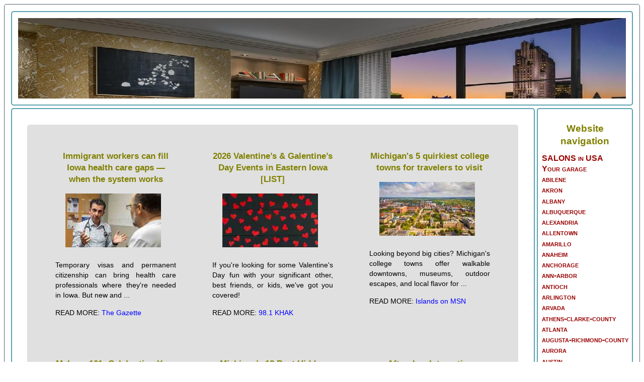

--- FILE ---
content_type: text/html; charset=UTF-8
request_url: https://innovationssalonofnaperville.com/salons/cedar-rapids/
body_size: 39967
content:
<!DOCTYPE html>
<html>
<head>
<meta http-equiv="Content-Type" content="text/html; charset=UTF-8" />
<meta http-equiv="content-language" content="en-us">
<title>Christmas Day fire leaves Cedar Rapids woman dead</title>
<meta name="description" content="Temporary visas and permanent citizenship can bring health care professionals where they're needed in Iowa. But new and ...  ...">
<!--<link href="themes/main/style4.css" rel="stylesheet" />-->
<meta name="viewport" content="width=device-width, initial-scale=1.0">
<link type="image/x-icon" href="../../favicon.png" rel="shortcut icon">
<style type="text/css">
html {
  font: 1em/1.4 Helvetica, sans-serif;
}
a { color: #0000FF; text-decoration: none; }
a:hover { color: #BC8F8Fe; text-decoration: underline; }
   P {
margin: 0 0 1em 0;
text-align: justify; /* Выравнивание по ширине */  }




   H1 {
    color: #808000;
    padding: 1%;
   }

   H2 {
    background-color: rgb(214,86,43);
    color: #FFFFFF;
    padding: 1%;
   }

   H3 {
    text-align: center;
    color: #808000;
    padding: 0;
   }

   H4 {
 font-variant-caps: small-caps;
 color: #900;
 line-height: 1%;
 #padding: 5;
   }


img {
    max-width: 100%;
#float: right; /* Обтекание картинки по левому краю */
    padding-left: 20px; /* Отступ слева */
    padding-right: 30px; /* Отступ справа */
    padding-bottom: 20px; /* Отступ снизу */
}

.scale {
    transition: .5s; /* Время эффекта */
   }
.scale:hover {
    transform: scale(1.1); /* Увеличиваем масштаб */
   }

* { box-sizing: border-box; }

.grid {
  display: grid;
  grid-gap: .3em;
  grid-template-columns: 1fr;
  border: 1px solid rgb(86,98,110);
  border-radius: 5px;
  padding: 1%;
/*background: #fc9;*/
}

.grid > * {
  border: 2px solid rgb(89,161,175);
  border-radius: 5px;
  padding: 1%;
/*background: #fc0;*/
}

@media (min-width: 50em) {
  .grid {
    grid-template-columns: 1fr;
  }

  header,
  footer {
    grid-column: 1 / 3;
  }
}

.media {
  display: flex;
  flex-wrap: wrap;
  margin-bottom: 2em;
}

.media > * {
  flex: 1 30px;
  margin: 1%;
}

.column {
  display: flex;
  flex-wrap: wrap;
  flex: 1 30px;
  margin: 2%;
  justify-content:space-around;
 font-family: Verdana, Arial, Helvetica, sans-serif;
 font-size: 90%;
 background: #E0E0E0;
 border-radius: 5px;
 padding: 2%;
}

.aaa { width: 250px; #border: 2px solid darkblue; margin: 1%;padding: 5px; border-radius: 5px;}
.right  { margin: 1%; padding: 2%; line-height: 160%;}
</style>


</head>
<body>
<main class="grid">
<header>
 <table width="100%" height="160px" border="0" cellspacing="0" cellpadding="0" background="../../themes/main/img/sklad.jpg">
<tr><td></td></tr></table>

</header>
 <article>  <!-- background: blue; -->
<div class="media"> <!-- background: green; -->
<div class="column" > <!-- background: seriy; -->
<div class="aaa"><h3>Immigrant workers can fill Iowa health care gaps — when the system works</h3><img class="scale" alt="Temporary visas and permanent citizenship can bring health care professionals where they're needed in Iowa. But new and ..." src="[data-uri]"><p>Temporary visas and permanent citizenship can bring health care professionals where they're needed in Iowa. But new and ...</p><p> READ MORE: <a href="https://www.thegazette.com/health-care-medicine/immigrant-workers-can-fill-iowa-health-care-gaps-when-the-system-works/" rel="nofollow external noopener noreferrer">The Gazette</a></p><br></div><div class="aaa"><h3>2026 Valentine’s &amp; Galentine’s Day Events in Eastern Iowa [LIST]</h3><img class="scale" alt="If you're looking for some Valentine's Day fun with your significant other, best friends, or kids, we've got you covered!" src="[data-uri]"><p>If you're looking for some Valentine's Day fun with your significant other, best friends, or kids, we've got you covered!</p><p> READ MORE: <a href="https://khak.com/valentines-galentines-events-2026-eastern-iowa/" rel="nofollow external noopener noreferrer">98.1 KHAK</a></p><br></div><div class="aaa"><h3>Michigan's 5 quirkiest college towns for travelers to visit</h3><img class="scale" alt="Looking beyond big cities? Michigan's college towns offer walkable downtowns, museums, outdoor escapes, and local flavor for ..." src="[data-uri]"><p>Looking beyond big cities? Michigan's college towns offer walkable downtowns, museums, outdoor escapes, and local flavor for ...</p><p> READ MORE: <a href="https://www.msn.com/en-us/news/other/michigan-s-5-quirkiest-college-towns-for-travelers-to-visit/ar-AA1UxAmk?ocid=BingNewsVerp" rel="nofollow external noopener noreferrer">Islands on MSN</a></p><br></div><div class="aaa"><h3>Makeup 101: Celebrating Your Beauty with DeeDee Chautee and the Woodrick Center</h3><img class="scale" alt="The Bob and Aleicia Woodrick Center for Inclusion and Multicultural Affairs is hosting local makeup artists and Grand Rapids ..." src="[data-uri]"><p>The Bob and Aleicia Woodrick Center for Inclusion and Multicultural Affairs is hosting local makeup artists and Grand Rapids ...</p><p> READ MORE: <a href="https://thecollegiatelive.com/2026/01/makeup-101-celebrating-your-beauty-with-deedee-chautee-and-the-woodrick-center/" rel="nofollow external noopener noreferrer">The Collegiate Live</a></p><br></div><div class="aaa"><h3>Michigan’s 12 Best Hidden Seafood Spots Locals Keep To Themselves</h3><img class="scale" alt="Scotty Simpson’s Fish &amp; Chips sits at 22200 Fenkell Ave, Detroit, MI 48223, a location that has remained a steadfast waypoint ..." src="[data-uri]"><p>Scotty Simpson’s Fish &amp; Chips sits at 22200 Fenkell Ave, Detroit, MI 48223, a location that has remained a steadfast waypoint ...</p><p> READ MORE: <a href="https://everafterinthewoods.com/michigans-best-hidden-seafood-spots-locals-keep-to-themselves/" rel="nofollow external noopener noreferrer">Ever After in the Woods</a></p><br></div><div class="aaa"><h3>Afterglow Integrative Esthetics &amp; Wellness now operating in Cedar Park</h3><p>Afterglow Integrative Esthetics &amp; Wellness owner Dana Kataoka moved wellness business from Georgetown to Cedar Park ...</p><p> READ MORE: <a href="https://communityimpact.com/austin/cedar-park-far-northwest-austin/business/2026/01/16/afterglow-integrative-esthetics-wellness-now-operating-in-cedar-park/" rel="nofollow external noopener noreferrer">Community Impact</a></p><br></div><div class="aaa"><h3>Local Prom Dress Store Opens Inside of Lindale Mall in Cedar Rapids</h3><p>Prom season will be here before you know it! Get more information about the reopening of a prom dress store at Lindale Mall!</p><p> READ MORE: <a href="https://khak.com/2026-prom-dream-dress-cedar-rapids/" rel="nofollow external noopener noreferrer">98.1 KHAK</a></p><br></div><div class="aaa"><h3>We found the coziest winter Airbnb in Iowa and needed to share</h3><p>Winter in Iowa has a special way of fostering an immense sense of peace, with crisp air, soft snow, and a quiet that makes everything feel a little calmer. Cedar Rapids is the perfect spot to soak in ...</p><p> READ MORE: <a href="https://www.msn.com/en-us/travel/general/we-found-the-coziest-winter-airbnb-in-iowa-and-needed-to-share/ar-AA1Tvxo2?ocid=BingNewsVerp" rel="nofollow external noopener noreferrer">Only In Your State on MSN</a></p><br></div><div class="aaa"><h3>Cedar Rapids police investigate early morning shooting; one critically injured</h3><p>CEDAR RAPIDS, Iowa — Cedar Rapids police are investigating a shooting early Sunday morning that left one adult man critically injured. Officers were dispatched around 4:08 a.m. to the 300 block of ...</p><p> READ MORE: <a href="https://www.wqad.com/article/news/crime/cedar-rapids-police-investigate-shooting-one-critically-injured/526-c1742fbb-ca25-4103-af42-4befdc9dd0af" rel="nofollow external noopener noreferrer">wqad</a></p><br></div><div class="aaa"><h3>Christmas Day fire leaves Cedar Rapids woman dead</h3><p>An evening fire left a woman dead in Cedar Rapids, A city public safety news release said firefighters arrived at the scene in the 3800 block of Bluebird Drive SW in southwest Cedar Rapids at 5:22 p.m ...</p><p> READ MORE: <a href="https://www.desmoinesregister.com/story/news/2025/12/26/cedar-rapids-fire-on-christmas-day-leaves-woman-dead/87917798007/" rel="nofollow external noopener noreferrer">Des Moines Register</a></p><br></div><div class="aaa"><h3>We Tested Every Product From Merit Beauty. The Truth Isn’t As Pretty As the Packaging.</h3><p>We independently review everything we recommend. When you buy through our links, we may earn a commission. Learn more› By Neha Tandon Neha Tandon is a writer focused on beauty, covering everything ...</p><p> READ MORE: <a href="https://www.nytimes.com/wirecutter/reviews/best-merit-beauty-products/" rel="nofollow external noopener noreferrer">The New York Times</a></p><br></div><div class="aaa"><h3>Cedar Rapids IowaWORKS office moves into new location</h3><p>CEDAR RAPIDS, Iowa (KCRG) - The Cedar Rapids IowaWORKS office has moved into a brand new building on Kirkwood Community College’s campus. The office is located at 1025 Kirkwood Parkway Southwest. Most ...</p><p> READ MORE: <a href="https://www.kcrg.com/2025/11/20/cedar-rapids-iowaworks-office-moves-into-new-location/" rel="nofollow external noopener noreferrer">ABC Kcrg  9</a></p><br></div>
<div class="aaa"><h3>10 American cities where $2,000 a month still buys a great retirement</h3><img class="scale" alt="Retiring on a fixed income does not have to mean a life of deprivation." src="[data-uri]"><p>Retiring on a fixed income does not have to mean a life of deprivation.</p><p> READ MORE: <a href="https://www.msn.com/en-us/money/realestate/10-american-cities-where-2-000-a-month-still-buys-a-great-retirement/ar-AA1UGoKn?ocid=BingNewsVerp" rel="nofollow external noopener noreferrer">Money Talks News on MSN</a></p><br></div><div class="aaa"><h3>Cedar Falls Board of Education to consider drop out, at-risk funding</h3><img class="scale" alt="The Board of Education will consider approval of the 2026-27 Dropout/At-Risk Modified Supplemental Amount Application at its ..." src="[data-uri]"><p>The Board of Education will consider approval of the 2026-27 Dropout/At-Risk Modified Supplemental Amount Application at its ...</p><p> READ MORE: <a href="https://wcfcourier.com/news/local/education/article_ee117d22-aacc-4114-a306-1ca6ffa0537b.html" rel="nofollow external noopener noreferrer">Waterloo-Cedar Falls Courier</a></p><br></div><div class="aaa"><h3>Cedar Rapids police investigate early morning shooting; one critically injured</h3><p>CEDAR RAPIDS, Iowa — Cedar Rapids police are investigating a shooting early Sunday morning that left one adult man critically injured. Officers were dispatched around 4:08 a.m. to the 300 block of ...</p><p> READ MORE: <a href="https://www.wqad.com/article/news/crime/cedar-rapids-police-investigate-shooting-one-critically-injured/526-c1742fbb-ca25-4103-af42-4befdc9dd0af" rel="nofollow external noopener noreferrer">wqad</a></p><br></div><div class="aaa"><h3>Christmas Day fire leaves Cedar Rapids woman dead</h3><p>An evening fire left a woman dead in Cedar Rapids, A city public safety news release said firefighters arrived at the scene in the 3800 block of Bluebird Drive SW in southwest Cedar Rapids at 5:22 p.m ...</p><p> READ MORE: <a href="https://www.desmoinesregister.com/story/news/2025/12/26/cedar-rapids-fire-on-christmas-day-leaves-woman-dead/87917798007/" rel="nofollow external noopener noreferrer">Des Moines Register</a></p><br></div><div class="aaa"><h3>Tottenham announce assistant Matt Wells’ departure before Colorado Rapids move</h3><p>Tottenham Hotspur have announced the departure of assistant coach Matt Wells ahead of his appointment as Colorado Rapids boss. The Athletic reported on December 12 that Wells was set to take up his ...</p><p> READ MORE: <a href="https://www.nytimes.com/athletic/6884783/2025/12/12/colorado-rapids-matt-wells-manager-tottenham-mls/" rel="nofollow external noopener noreferrer">The New York Times</a></p><br></div><div class="aaa"><h3>Cedar Rapids IowaWORKS office moves into new location</h3><p>CEDAR RAPIDS, Iowa (KCRG) - The Cedar Rapids IowaWORKS office has moved into a brand new building on Kirkwood Community College’s campus. The office is located at 1025 Kirkwood Parkway Southwest. Most ...</p><p> READ MORE: <a href="https://www.kcrg.com/2025/11/20/cedar-rapids-iowaworks-office-moves-into-new-location/" rel="nofollow external noopener noreferrer">ABC Kcrg  9</a></p><br></div><div class="aaa"><h3>Cedar Rapids manufacturer to close, laying off 34 employees</h3><p>CEDAR RAPIDS, Iowa (KCRG) - A company in Cedar Rapids is closing and will lay off 34 people next month, according to Iowa WARN. The company is listed as RELCO, a Wabtec Company, on 4200 Thomas Drive.</p><p> READ MORE: <a href="https://www.kcrg.com/2025/11/13/cedar-rapids-manufacturer-close-laying-off-34-employees/" rel="nofollow external noopener noreferrer">ABC Kcrg  9</a></p><br></div><div class="aaa"><h3>Cedar Rapids theater to close its doors by year’s end</h3><p>After years of financial struggles and community fundraising efforts, Cedar Rapids’ Mirrorbox Theatre will close its doors by the end of the year. The nonprofit announced its closure in a Facebook ...</p><p> READ MORE: <a href="https://www.iowapublicradio.org/arts-life/2025-11-12/cedar-rapids-theater-to-close-its-doors-by-years-end" rel="nofollow external noopener noreferrer">Iowa Public Radio</a></p><br></div><div class="aaa"><h3>Gunfire in Cedar Rapids: Woman injured, two teens detained</h3><p>CEDAR RAPIDS, Iowa — Cedar Rapids Police are investigating a shooting that occurred Friday night on the 6600 Block of 1st Avenue West. Officers responded around 6:26 p.m. and found a woman who had ...</p><p> READ MORE: <a href="https://www.kwwl.com/news/top-stories/gunfire-in-cedar-rapids-woman-injured-two-teens-detained/article_473fa028-8e2b-4cc4-9381-7d82b68b7777.html" rel="nofollow external noopener noreferrer">KWWL</a></p><br></div><div class="aaa"><h3>Cedar Rapids school board candidates on school safety, curriculum</h3><p>The Gazette offers audio versions of articles using Instaread. Some words may be mispronounced. CEDAR RAPIDS — Seven candidates vying for three seats on the Cedar Rapids school board shared with The ...</p><p> READ MORE: <a href="https://www.thegazette.com/k/cedar-rapids-school-board-candidates-on-school-safety-curriculum/" rel="nofollow external noopener noreferrer">The Gazette</a></p><br></div><div class="aaa"><h3>Cedar Rapids adjusts public right-of-way near ICE facility, allowing for 7-foot fence</h3><p>Citing an &quot;anomaly in the property boundaries,&quot; the City of Cedar Rapids has altered the public right-of-way near the building that houses the Department of Homeland Security and Immigration and ...</p><p> READ MORE: <a href="https://www.press-citizen.com/story/news/2025/10/10/cedar-rapids-ice-office-public-right-of-way-fence/86605893007/" rel="nofollow external noopener noreferrer">Iowa City Press-Citizen</a></p><br></div><div class="aaa"><h3>Cedar Rapids fire sends one person to the hospital</h3><p>CEDAR RAPIDS, Iowa – An overnight fire in southwest Cedar Rapids has sent one person to the hospital. Around 2:43 am Wednesday, the Cedar Rapids Fire Department (CRFD) was called to the 3700 block of ...</p><p> READ MORE: <a href="https://www.kwwl.com/news/top-stories/cedar-rapids-fire-sends-one-person-to-the-hospital/article_9e68f55c-b756-4afb-869a-496b2106b57a.html" rel="nofollow external noopener noreferrer">KWWL</a></p><br></div>


 </div>
 </div>  <!-- END div class="media" -->
</article>
<aside>
<div class="right">

<a href=https://innovationssalonofnaperville.com><h3>Website navigation</h3></a>
<a href=https://innovationssalonofnaperville.com/salons/><h4>SALONS in USA</h4></a>
<a href=https://garagebible.com><h4>Your garage</h4></a>
<a href=https://innovationssalonofnaperville.com/salons/abilene/><h4>abilene</h4></a><a href=https://innovationssalonofnaperville.com/salons/akron/><h4>akron</h4></a><a href=https://innovationssalonofnaperville.com/salons/albany/><h4>albany</h4></a><a href=https://innovationssalonofnaperville.com/salons/albuquerque/><h4>albuquerque</h4></a><a href=https://innovationssalonofnaperville.com/salons/alexandria/><h4>alexandria</h4></a><a href=https://innovationssalonofnaperville.com/salons/allentown/><h4>allentown</h4></a><a href=https://innovationssalonofnaperville.com/salons/amarillo/><h4>amarillo</h4></a><a href=https://innovationssalonofnaperville.com/salons/anaheim/><h4>anaheim</h4></a><a href=https://innovationssalonofnaperville.com/salons/anchorage/><h4>anchorage</h4></a><a href=https://innovationssalonofnaperville.com/salons/ann-arbor/><h4>ann-arbor</h4></a><a href=https://innovationssalonofnaperville.com/salons/antioch/><h4>antioch</h4></a><a href=https://innovationssalonofnaperville.com/salons/arlington/><h4>arlington</h4></a><a href=https://innovationssalonofnaperville.com/salons/arvada/><h4>arvada</h4></a><a href=https://innovationssalonofnaperville.com/salons/athens-clarke-county/><h4>athens-clarke-county</h4></a><a href=https://innovationssalonofnaperville.com/salons/atlanta/><h4>atlanta</h4></a><a href=https://innovationssalonofnaperville.com/salons/augusta-richmond-county/><h4>augusta-richmond-county</h4></a><a href=https://innovationssalonofnaperville.com/salons/aurora/><h4>aurora</h4></a><a href=https://innovationssalonofnaperville.com/salons/austin/><h4>austin</h4></a><a href=https://innovationssalonofnaperville.com/salons/bakersfield/><h4>bakersfield</h4></a><a href=https://innovationssalonofnaperville.com/salons/baltimore/><h4>baltimore</h4></a><a href=https://innovationssalonofnaperville.com/salons/baton-rouge/><h4>baton-rouge</h4></a><a href=https://innovationssalonofnaperville.com/salons/beaumont/><h4>beaumont</h4></a><a href=https://innovationssalonofnaperville.com/salons/bellevue/><h4>bellevue</h4></a><a href=https://innovationssalonofnaperville.com/salons/berkeley/><h4>berkeley</h4></a><a href=https://innovationssalonofnaperville.com/salons/billings/><h4>billings</h4></a><a href=https://innovationssalonofnaperville.com/salons/birmingham/><h4>birmingham</h4></a><a href=https://innovationssalonofnaperville.com/salons/boise-city/><h4>boise-city</h4></a><a href=https://innovationssalonofnaperville.com/salons/boston/><h4>boston</h4></a><a href=https://innovationssalonofnaperville.com/salons/boulder/><h4>boulder</h4></a><a href=https://innovationssalonofnaperville.com/salons/bridgeport/><h4>bridgeport</h4></a><a href=https://innovationssalonofnaperville.com/salons/broken-arrow/><h4>broken-arrow</h4></a><a href=https://innovationssalonofnaperville.com/salons/brownsville/><h4>brownsville</h4></a><a href=https://innovationssalonofnaperville.com/salons/buffalo/><h4>buffalo</h4></a><a href=https://innovationssalonofnaperville.com/salons/burbank/><h4>burbank</h4></a><a href=https://innovationssalonofnaperville.com/salons/cambridge/><h4>cambridge</h4></a><a href=https://innovationssalonofnaperville.com/salons/cape-coral/><h4>cape-coral</h4></a><a href=https://innovationssalonofnaperville.com/salons/carlsbad/><h4>carlsbad</h4></a><a href=https://innovationssalonofnaperville.com/salons/carrollton/><h4>carrollton</h4></a><a href=https://innovationssalonofnaperville.com/salons/cary/><h4>cary</h4></a><a href=https://innovationssalonofnaperville.com/salons/cedar-rapids/><h4>cedar-rapids</h4></a><a href=https://innovationssalonofnaperville.com/salons/centennial/><h4>centennial</h4></a><a href=https://innovationssalonofnaperville.com/salons/chandler/><h4>chandler</h4></a><a href=https://innovationssalonofnaperville.com/salons/charleston/><h4>charleston</h4></a><a href=https://innovationssalonofnaperville.com/salons/charlotte/><h4>charlotte</h4></a><a href=https://innovationssalonofnaperville.com/salons/chattanooga/><h4>chattanooga</h4></a><a href=https://innovationssalonofnaperville.com/salons/chesapeake/><h4>chesapeake</h4></a><a href=https://innovationssalonofnaperville.com/salons/chicago/><h4>chicago</h4></a><a href=https://innovationssalonofnaperville.com/salons/chula-vista/><h4>chula-vista</h4></a><a href=https://innovationssalonofnaperville.com/salons/cincinnati/><h4>cincinnati</h4></a><a href=https://innovationssalonofnaperville.com/salons/clarksville/><h4>clarksville</h4></a><a href=https://innovationssalonofnaperville.com/salons/clearwater/><h4>clearwater</h4></a><a href=https://innovationssalonofnaperville.com/salons/cleveland/><h4>cleveland</h4></a><a href=https://innovationssalonofnaperville.com/salons/clovis/><h4>clovis</h4></a><a href=https://innovationssalonofnaperville.com/salons/college-station/><h4>college-station</h4></a><a href=https://innovationssalonofnaperville.com/salons/colorado-springs/><h4>colorado-springs</h4></a><a href=https://innovationssalonofnaperville.com/salons/columbia/><h4>columbia</h4></a><a href=https://innovationssalonofnaperville.com/salons/columbus/><h4>columbus</h4></a><a href=https://innovationssalonofnaperville.com/salons/concord/><h4>concord</h4></a><a href=https://innovationssalonofnaperville.com/salons/coral-springs/><h4>coral-springs</h4></a><a href=https://innovationssalonofnaperville.com/salons/corona/><h4>corona</h4></a><a href=https://innovationssalonofnaperville.com/salons/corpus-christi/><h4>corpus-christi</h4></a><a href=https://innovationssalonofnaperville.com/salons/costa-mesa/><h4>costa-mesa</h4></a><a href=https://innovationssalonofnaperville.com/salons/dallas/><h4>dallas</h4></a><a href=https://innovationssalonofnaperville.com/salons/daly-city/><h4>daly-city</h4></a><a href=https://innovationssalonofnaperville.com/salons/davenport/><h4>davenport</h4></a><a href=https://innovationssalonofnaperville.com/salons/dayton/><h4>dayton</h4></a><a href=https://innovationssalonofnaperville.com/salons/denton/><h4>denton</h4></a><a href=https://innovationssalonofnaperville.com/salons/denver/><h4>denver</h4></a><a href=https://innovationssalonofnaperville.com/salons/des-moines/><h4>des-moines</h4></a><a href=https://innovationssalonofnaperville.com/salons/detroit/><h4>detroit</h4></a><a href=https://innovationssalonofnaperville.com/salons/downey/><h4>downey</h4></a><a href=https://innovationssalonofnaperville.com/salons/durham/><h4>durham</h4></a><a href=https://innovationssalonofnaperville.com/salons/el-cajon/><h4>el-cajon</h4></a><a href=https://innovationssalonofnaperville.com/salons/el-monte/><h4>el-monte</h4></a><a href=https://innovationssalonofnaperville.com/salons/el-paso/><h4>el-paso</h4></a><a href=https://innovationssalonofnaperville.com/salons/elgin/><h4>elgin</h4></a><a href=https://innovationssalonofnaperville.com/salons/elizabeth/><h4>elizabeth</h4></a><a href=https://innovationssalonofnaperville.com/salons/elk-grove/><h4>elk-grove</h4></a><a href=https://innovationssalonofnaperville.com/salons/erie/><h4>erie</h4></a><a href=https://innovationssalonofnaperville.com/salons/escondido/><h4>escondido</h4></a><a href=https://innovationssalonofnaperville.com/salons/eugene/><h4>eugene</h4></a><a href=https://innovationssalonofnaperville.com/salons/evansville/><h4>evansville</h4></a><a href=https://innovationssalonofnaperville.com/salons/everett/><h4>everett</h4></a><a href=https://innovationssalonofnaperville.com/salons/fairfield/><h4>fairfield</h4></a><a href=https://innovationssalonofnaperville.com/salons/fargo/><h4>fargo</h4></a><a href=https://innovationssalonofnaperville.com/salons/fayetteville/><h4>fayetteville</h4></a><a href=https://innovationssalonofnaperville.com/salons/flint/><h4>flint</h4></a><a href=https://innovationssalonofnaperville.com/salons/fontana/><h4>fontana</h4></a><a href=https://innovationssalonofnaperville.com/salons/fort-collins/><h4>fort-collins</h4></a><a href=https://innovationssalonofnaperville.com/salons/fort-lauderdale/><h4>fort-lauderdale</h4></a><a href=https://innovationssalonofnaperville.com/salons/fort-wayne/><h4>fort-wayne</h4></a><a href=https://innovationssalonofnaperville.com/salons/fort-worth/><h4>fort-worth</h4></a><a href=https://innovationssalonofnaperville.com/salons/fremont/><h4>fremont</h4></a><a href=https://innovationssalonofnaperville.com/salons/fresno/><h4>fresno</h4></a><a href=https://innovationssalonofnaperville.com/salons/frisco/><h4>frisco</h4></a><a href=https://innovationssalonofnaperville.com/salons/fullerton/><h4>fullerton</h4></a><a href=https://innovationssalonofnaperville.com/salons/gainesville/><h4>gainesville</h4></a><a href=https://innovationssalonofnaperville.com/salons/garden-grove/><h4>garden-grove</h4></a><a href=https://innovationssalonofnaperville.com/salons/garland/><h4>garland</h4></a><a href=https://innovationssalonofnaperville.com/salons/gilbert/><h4>gilbert</h4></a><a href=https://innovationssalonofnaperville.com/salons/glendale/><h4>glendale</h4></a><a href=https://innovationssalonofnaperville.com/salons/grand-prairie/><h4>grand-prairie</h4></a><a href=https://innovationssalonofnaperville.com/salons/grand-rapids/><h4>grand-rapids</h4></a><a href=https://innovationssalonofnaperville.com/salons/green-bay/><h4>green-bay</h4></a><a href=https://innovationssalonofnaperville.com/salons/greensboro/><h4>greensboro</h4></a><a href=https://innovationssalonofnaperville.com/salons/gresham/><h4>gresham</h4></a><a href=https://innovationssalonofnaperville.com/salons/hampton/><h4>hampton</h4></a><a href=https://innovationssalonofnaperville.com/salons/hartford/><h4>hartford</h4></a><a href=https://innovationssalonofnaperville.com/salons/hayward/><h4>hayward</h4></a><a href=https://innovationssalonofnaperville.com/salons/henderson/><h4>henderson</h4></a><a href=https://innovationssalonofnaperville.com/salons/hialeah/><h4>hialeah</h4></a><a href=https://innovationssalonofnaperville.com/salons/high-point/><h4>high-point</h4></a><a href=https://innovationssalonofnaperville.com/salons/hollywood/><h4>hollywood</h4></a><a href=https://innovationssalonofnaperville.com/salons/honolulu/><h4>honolulu</h4></a><a href=https://innovationssalonofnaperville.com/salons/houston/><h4>houston</h4></a><a href=https://innovationssalonofnaperville.com/salons/huntington-beach/><h4>huntington-beach</h4></a><a href=https://innovationssalonofnaperville.com/salons/huntsville/><h4>huntsville</h4></a><a href=https://innovationssalonofnaperville.com/salons/independence/><h4>independence</h4></a><a href=https://innovationssalonofnaperville.com/salons/indianapolis/><h4>indianapolis</h4></a><a href=https://innovationssalonofnaperville.com/salons/inglewood/><h4>inglewood</h4></a><a href=https://innovationssalonofnaperville.com/salons/irvine/><h4>irvine</h4></a><a href=https://innovationssalonofnaperville.com/salons/irving/><h4>irving</h4></a><a href=https://innovationssalonofnaperville.com/salons/jackson/><h4>jackson</h4></a><a href=https://innovationssalonofnaperville.com/salons/jacksonville/><h4>jacksonville</h4></a><a href=https://innovationssalonofnaperville.com/salons/jefferson-county/><h4>jefferson-county</h4></a><a href=https://innovationssalonofnaperville.com/salons/jersey-city/><h4>jersey-city</h4></a><a href=https://innovationssalonofnaperville.com/salons/joliet/><h4>joliet</h4></a><a href=https://innovationssalonofnaperville.com/salons/kansas-city/><h4>kansas-city</h4></a><a href=https://innovationssalonofnaperville.com/salons/kenosha/><h4>kenosha</h4></a><a href=https://innovationssalonofnaperville.com/salons/kent/><h4>kent</h4></a><a href=https://innovationssalonofnaperville.com/salons/killeen/><h4>killeen</h4></a><a href=https://innovationssalonofnaperville.com/salons/knoxville/><h4>knoxville</h4></a><a href=https://innovationssalonofnaperville.com/salons/lafayette/><h4>lafayette</h4></a><a href=https://innovationssalonofnaperville.com/salons/lakeland/><h4>lakeland</h4></a><a href=https://innovationssalonofnaperville.com/salons/lakewood/><h4>lakewood</h4></a><a href=https://innovationssalonofnaperville.com/salons/lancaster/><h4>lancaster</h4></a><a href=https://innovationssalonofnaperville.com/salons/lansing/><h4>lansing</h4></a><a href=https://innovationssalonofnaperville.com/salons/laredo/><h4>laredo</h4></a><a href=https://innovationssalonofnaperville.com/salons/las-cruces/><h4>las-cruces</h4></a><a href=https://innovationssalonofnaperville.com/salons/las-vegas/><h4>las-vegas</h4></a><a href=https://innovationssalonofnaperville.com/salons/lewisville/><h4>lewisville</h4></a><a href=https://innovationssalonofnaperville.com/salons/lexington-fayette/><h4>lexington-fayette</h4></a><a href=https://innovationssalonofnaperville.com/salons/lincoln/><h4>lincoln</h4></a><a href=https://innovationssalonofnaperville.com/salons/little-rock/><h4>little-rock</h4></a><a href=https://innovationssalonofnaperville.com/salons/long-beach/><h4>long-beach</h4></a><a href=https://innovationssalonofnaperville.com/salons/los-angeles/><h4>los-angeles</h4></a><a href=https://innovationssalonofnaperville.com/salons/louisville/><h4>louisville</h4></a><a href=https://innovationssalonofnaperville.com/salons/lowell/><h4>lowell</h4></a><a href=https://innovationssalonofnaperville.com/salons/lubbock/><h4>lubbock</h4></a><a href=https://innovationssalonofnaperville.com/salons/madison/><h4>madison</h4></a><a href=https://innovationssalonofnaperville.com/salons/manchester/><h4>manchester</h4></a><a href=https://innovationssalonofnaperville.com/salons/mcallen/><h4>mcallen</h4></a><a href=https://innovationssalonofnaperville.com/salons/mckinney/><h4>mckinney</h4></a><a href=https://innovationssalonofnaperville.com/salons/memphis/><h4>memphis</h4></a><a href=https://innovationssalonofnaperville.com/salons/mesa/><h4>mesa</h4></a><a href=https://innovationssalonofnaperville.com/salons/mesquite/><h4>mesquite</h4></a><a href=https://innovationssalonofnaperville.com/salons/miami/><h4>miami</h4></a><a href=https://innovationssalonofnaperville.com/salons/miami-gardens/><h4>miami-gardens</h4></a><a href=https://innovationssalonofnaperville.com/salons/midland/><h4>midland</h4></a><a href=https://innovationssalonofnaperville.com/salons/milwaukee/><h4>milwaukee</h4></a><a href=https://innovationssalonofnaperville.com/salons/minneapolis/><h4>minneapolis</h4></a><a href=https://innovationssalonofnaperville.com/salons/miramar/><h4>miramar</h4></a><a href=https://innovationssalonofnaperville.com/salons/mobile/><h4>mobile</h4></a><a href=https://innovationssalonofnaperville.com/salons/modesto/><h4>modesto</h4></a><a href=https://innovationssalonofnaperville.com/salons/montgomery/><h4>montgomery</h4></a><a href=https://innovationssalonofnaperville.com/salons/moreno-valley/><h4>moreno-valley</h4></a><a href=https://innovationssalonofnaperville.com/salons/murfreesboro/><h4>murfreesboro</h4></a><a href=https://innovationssalonofnaperville.com/salons/murrieta/><h4>murrieta</h4></a><a href=https://innovationssalonofnaperville.com/salons/naperville/><h4>naperville</h4></a><a href=https://innovationssalonofnaperville.com/salons/nashville-davidson/><h4>nashville-davidson</h4></a><a href=https://innovationssalonofnaperville.com/salons/new-haven/><h4>new-haven</h4></a><a href=https://innovationssalonofnaperville.com/salons/new-orleans/><h4>new-orleans</h4></a><a href=https://innovationssalonofnaperville.com/salons/new-york/><h4>new-york</h4></a><a href=https://innovationssalonofnaperville.com/salons/newark/><h4>newark</h4></a><a href=https://innovationssalonofnaperville.com/salons/newport-news/><h4>newport-news</h4></a><a href=https://innovationssalonofnaperville.com/salons/norfolk/><h4>norfolk</h4></a><a href=https://innovationssalonofnaperville.com/salons/norman/><h4>norman</h4></a><a href=https://innovationssalonofnaperville.com/salons/north-charleston/><h4>north-charleston</h4></a><a href=https://innovationssalonofnaperville.com/salons/north-las-vegas/><h4>north-las-vegas</h4></a><a href=https://innovationssalonofnaperville.com/salons/norwalk/><h4>norwalk</h4></a><a href=https://innovationssalonofnaperville.com/salons/oakland/><h4>oakland</h4></a><a href=https://innovationssalonofnaperville.com/salons/oceanside/><h4>oceanside</h4></a><a href=https://innovationssalonofnaperville.com/salons/odessa/><h4>odessa</h4></a><a href=https://innovationssalonofnaperville.com/salons/oklahoma-city/><h4>oklahoma-city</h4></a><a href=https://innovationssalonofnaperville.com/salons/olathe/><h4>olathe</h4></a><a href=https://innovationssalonofnaperville.com/salons/omaha/><h4>omaha</h4></a><a href=https://innovationssalonofnaperville.com/salons/ontario/><h4>ontario</h4></a><a href=https://innovationssalonofnaperville.com/salons/orange/><h4>orange</h4></a><a href=https://innovationssalonofnaperville.com/salons/orlando/><h4>orlando</h4></a><a href=https://innovationssalonofnaperville.com/salons/overland-park/><h4>overland-park</h4></a><a href=https://innovationssalonofnaperville.com/salons/oxnard/><h4>oxnard</h4></a><a href=https://innovationssalonofnaperville.com/salons/palm-bay/><h4>palm-bay</h4></a><a href=https://innovationssalonofnaperville.com/salons/palmdale/><h4>palmdale</h4></a><a href=https://innovationssalonofnaperville.com/salons/pasadena/><h4>pasadena</h4></a><a href=https://innovationssalonofnaperville.com/salons/paterson/><h4>paterson</h4></a><a href=https://innovationssalonofnaperville.com/salons/pearland/><h4>pearland</h4></a><a href=https://innovationssalonofnaperville.com/salons/pembroke-pines/><h4>pembroke-pines</h4></a><a href=https://innovationssalonofnaperville.com/salons/peoria/><h4>peoria</h4></a><a href=https://innovationssalonofnaperville.com/salons/philadelphia/><h4>philadelphia</h4></a><a href=https://innovationssalonofnaperville.com/salons/phoenix/><h4>phoenix</h4></a><a href=https://innovationssalonofnaperville.com/salons/pittsburgh/><h4>pittsburgh</h4></a><a href=https://innovationssalonofnaperville.com/salons/plano/><h4>plano</h4></a><a href=https://innovationssalonofnaperville.com/salons/pomona/><h4>pomona</h4></a><a href=https://innovationssalonofnaperville.com/salons/pompano-beach/><h4>pompano-beach</h4></a><a href=https://innovationssalonofnaperville.com/salons/port-st-lucie/><h4>port-st-lucie</h4></a><a href=https://innovationssalonofnaperville.com/salons/portland/><h4>portland</h4></a><a href=https://innovationssalonofnaperville.com/salons/providence/><h4>providence</h4></a><a href=https://innovationssalonofnaperville.com/salons/provo/><h4>provo</h4></a><a href=https://innovationssalonofnaperville.com/salons/pueblo/><h4>pueblo</h4></a><a href=https://innovationssalonofnaperville.com/salons/raleigh/><h4>raleigh</h4></a><a href=https://innovationssalonofnaperville.com/salons/rancho-cucamonga/><h4>rancho-cucamonga</h4></a><a href=https://innovationssalonofnaperville.com/salons/reno/><h4>reno</h4></a><a href=https://innovationssalonofnaperville.com/salons/rialto/><h4>rialto</h4></a><a href=https://innovationssalonofnaperville.com/salons/richardson/><h4>richardson</h4></a><a href=https://innovationssalonofnaperville.com/salons/richmond/><h4>richmond</h4></a><a href=https://innovationssalonofnaperville.com/salons/riverside/><h4>riverside</h4></a><a href=https://innovationssalonofnaperville.com/salons/roanoke/><h4>roanoke</h4></a><a href=https://innovationssalonofnaperville.com/salons/rochester/><h4>rochester</h4></a><a href=https://innovationssalonofnaperville.com/salons/rockford/><h4>rockford</h4></a><a href=https://innovationssalonofnaperville.com/salons/roseville/><h4>roseville</h4></a><a href=https://innovationssalonofnaperville.com/salons/round-rock/><h4>round-rock</h4></a><a href=https://innovationssalonofnaperville.com/salons/sacramento/><h4>sacramento</h4></a><a href=https://innovationssalonofnaperville.com/salons/salem/><h4>salem</h4></a><a href=https://innovationssalonofnaperville.com/salons/salinas/><h4>salinas</h4></a><a href=https://innovationssalonofnaperville.com/salons/salt-lake-city/><h4>salt-lake-city</h4></a><a href=https://innovationssalonofnaperville.com/salons/san-antonio/><h4>san-antonio</h4></a><a href=https://innovationssalonofnaperville.com/salons/san-bernardino/><h4>san-bernardino</h4></a><a href=https://innovationssalonofnaperville.com/salons/san-buenaventura-(ventura)/><h4>san-buenaventura-(ventura)</h4></a><a href=https://innovationssalonofnaperville.com/salons/san-diego/><h4>san-diego</h4></a><a href=https://innovationssalonofnaperville.com/salons/san-francisco/><h4>san-francisco</h4></a><a href=https://innovationssalonofnaperville.com/salons/san-jose/><h4>san-jose</h4></a><a href=https://innovationssalonofnaperville.com/salons/san-mateo/><h4>san-mateo</h4></a><a href=https://innovationssalonofnaperville.com/salons/sandy-springs/><h4>sandy-springs</h4></a><a href=https://innovationssalonofnaperville.com/salons/santa-ana/><h4>santa-ana</h4></a><a href=https://innovationssalonofnaperville.com/salons/santa-clara/><h4>santa-clara</h4></a><a href=https://innovationssalonofnaperville.com/salons/santa-clarita/><h4>santa-clarita</h4></a><a href=https://innovationssalonofnaperville.com/salons/santa-maria/><h4>santa-maria</h4></a><a href=https://innovationssalonofnaperville.com/salons/santa-rosa/><h4>santa-rosa</h4></a><a href=https://innovationssalonofnaperville.com/salons/savannah/><h4>savannah</h4></a><a href=https://innovationssalonofnaperville.com/salons/scottsdale/><h4>scottsdale</h4></a><a href=https://innovationssalonofnaperville.com/salons/seattle/><h4>seattle</h4></a><a href=https://innovationssalonofnaperville.com/salons/shreveport/><h4>shreveport</h4></a><a href=https://innovationssalonofnaperville.com/salons/simi-valley/><h4>simi-valley</h4></a><a href=https://innovationssalonofnaperville.com/salons/sioux-falls/><h4>sioux-falls</h4></a><a href=https://innovationssalonofnaperville.com/salons/south-bend/><h4>south-bend</h4></a><a href=https://innovationssalonofnaperville.com/salons/spokane/><h4>spokane</h4></a><a href=https://innovationssalonofnaperville.com/salons/springfield/><h4>springfield</h4></a><a href=https://innovationssalonofnaperville.com/salons/st-louis/><h4>st-louis</h4></a><a href=https://innovationssalonofnaperville.com/salons/st-paul/><h4>st-paul</h4></a><a href=https://innovationssalonofnaperville.com/salons/st-petersburg/><h4>st-petersburg</h4></a><a href=https://innovationssalonofnaperville.com/salons/stamford/><h4>stamford</h4></a><a href=https://innovationssalonofnaperville.com/salons/sterling-heights/><h4>sterling-heights</h4></a><a href=https://innovationssalonofnaperville.com/salons/stockton/><h4>stockton</h4></a><a href=https://innovationssalonofnaperville.com/salons/sunnyvale/><h4>sunnyvale</h4></a><a href=https://innovationssalonofnaperville.com/salons/surprise/><h4>surprise</h4></a><a href=https://innovationssalonofnaperville.com/salons/syracuse/><h4>syracuse</h4></a><a href=https://innovationssalonofnaperville.com/salons/tacoma/><h4>tacoma</h4></a><a href=https://innovationssalonofnaperville.com/salons/tallahassee/><h4>tallahassee</h4></a><a href=https://innovationssalonofnaperville.com/salons/tampa/><h4>tampa</h4></a><a href=https://innovationssalonofnaperville.com/salons/temecula/><h4>temecula</h4></a><a href=https://innovationssalonofnaperville.com/salons/tempe/><h4>tempe</h4></a><a href=https://innovationssalonofnaperville.com/salons/thornton/><h4>thornton</h4></a><a href=https://innovationssalonofnaperville.com/salons/thousand-oaks/><h4>thousand-oaks</h4></a><a href=https://innovationssalonofnaperville.com/salons/toledo/><h4>toledo</h4></a><a href=https://innovationssalonofnaperville.com/salons/topeka/><h4>topeka</h4></a><a href=https://innovationssalonofnaperville.com/salons/torrance/><h4>torrance</h4></a><a href=https://innovationssalonofnaperville.com/salons/tucson/><h4>tucson</h4></a><a href=https://innovationssalonofnaperville.com/salons/tulsa/><h4>tulsa</h4></a><a href=https://innovationssalonofnaperville.com/salons/tyler/><h4>tyler</h4></a><a href=https://innovationssalonofnaperville.com/salons/vallejo/><h4>vallejo</h4></a><a href=https://innovationssalonofnaperville.com/salons/vancouver/><h4>vancouver</h4></a><a href=https://innovationssalonofnaperville.com/salons/victorville/><h4>victorville</h4></a><a href=https://innovationssalonofnaperville.com/salons/virginia-beach/><h4>virginia-beach</h4></a><a href=https://innovationssalonofnaperville.com/salons/visalia/><h4>visalia</h4></a><a href=https://innovationssalonofnaperville.com/salons/waco/><h4>waco</h4></a><a href=https://innovationssalonofnaperville.com/salons/warren/><h4>warren</h4></a><a href=https://innovationssalonofnaperville.com/salons/washington/><h4>washington</h4></a><a href=https://innovationssalonofnaperville.com/salons/waterbury/><h4>waterbury</h4></a><a href=https://innovationssalonofnaperville.com/salons/west-covina/><h4>west-covina</h4></a><a href=https://innovationssalonofnaperville.com/salons/west-jordan/><h4>west-jordan</h4></a><a href=https://innovationssalonofnaperville.com/salons/west-palm-beach/><h4>west-palm-beach</h4></a><a href=https://innovationssalonofnaperville.com/salons/west-valley-city/><h4>west-valley-city</h4></a><a href=https://innovationssalonofnaperville.com/salons/westminster/><h4>westminster</h4></a><a href=https://innovationssalonofnaperville.com/salons/wichita/><h4>wichita</h4></a><a href=https://innovationssalonofnaperville.com/salons/wichita-falls/><h4>wichita-falls</h4></a><a href=https://innovationssalonofnaperville.com/salons/wilmington/><h4>wilmington</h4></a><a href=https://innovationssalonofnaperville.com/salons/winston-salem/><h4>winston-salem</h4></a><a href=https://innovationssalonofnaperville.com/salons/worcester/><h4>worcester</h4></a><a href=https://innovationssalonofnaperville.com/salons/yonkers/><h4>yonkers</h4></a>
</div>
</aside>
<footer>
 Blacksprut <a href="https://blacksprutcc.at/">Blacksprut</a>
Kraken <a href="https://xn--rab2-f0a.cc/">Kraken</a> <div style="position:absolute;left:-8636px;width:1305px;"><a href="sss">visit our site</a> </div>
<!-- Default Statcounter code -->
<script type="text/javascript">
var sc_project=9515551;
var sc_invisible=1;
var sc_security="5c9b6ed5";
</script>
<script type="text/javascript"
src="https://www.statcounter.com/counter/counter.js"
async></script>
<noscript><div class="statcounter"><a title="Web Analytics
Made Easy - StatCounter" href="https://statcounter.com/"
target="_blank"><img class="statcounter"
src="https://c.statcounter.com/9515551/0/5c9b6ed5/1/"
alt="Web Analytics Made Easy -
StatCounter"></a></div></noscript>
<!-- End of Statcounter Code -->
</footer>
</main>
</body>
</html>


